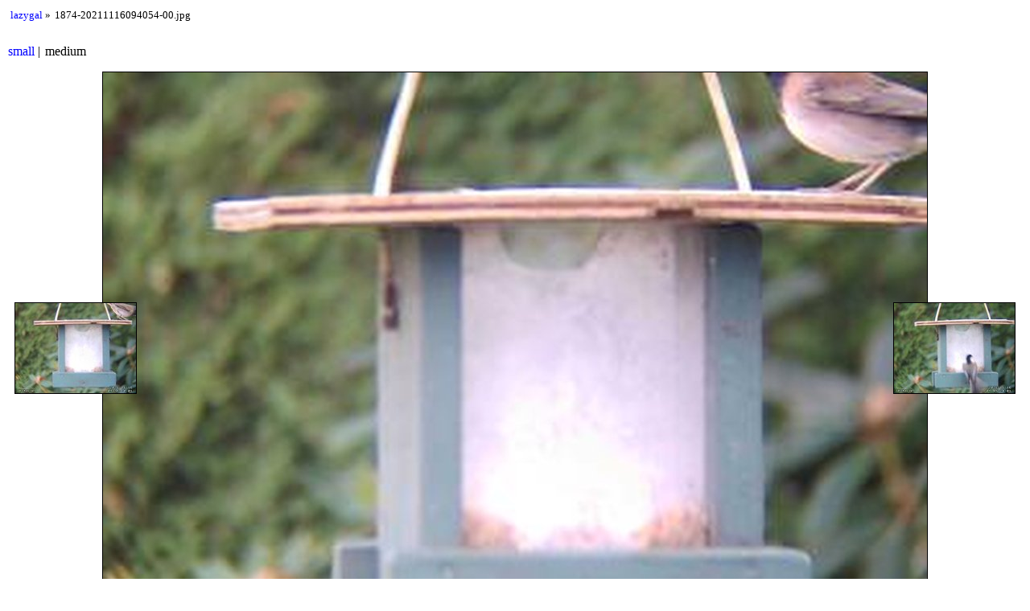

--- FILE ---
content_type: text/html; charset=utf-8
request_url: https://saintaardvarkthecarpeted.com/random/bird_gallery/1874-20211116094054-00_medium.html
body_size: 867
content:
<!DOCTYPE HTML>
<html xmlns="http://www.w3.org/1999/xhtml" xml:lang="en" lang="en">
<head>
    <title>1874-20211116094054-00.jpg</title>
    
    <meta name="Generator" content="lazygal 0.10.2" />
    <meta name="Viewport" content="width=device-width, initial-scale=1.0" />
    <link type="text/css" rel="alternate stylesheet" media="screen,projection" title="basic" href="./shared/basic.css" /><link type="text/css" rel="alternate stylesheet" media="screen,projection" title="sidebnw" href="./shared/sidebnw.css" /><link type="text/css" rel="alternate stylesheet" media="screen,projection" title="purple" href="./shared/purple.css" /><link type="text/css" rel="stylesheet" media="screen,projection" title="default" href="./shared/default.css" />
    <script type="text/javascript" src="./shared/jquery.js"></script>
    <script type="text/javascript" src="./shared/scripts.js"></script>
</head>
<body>
<div class="inline_enum" id="breadcrumbs">
    <ul>
        <li id="index_link">
            <a href="index_medium.html">lazygal</a>
        </li>
        <li class="bc_current">1874-20211116094054-00.jpg</li>
    </ul>
</div>
<div class="inline_enum" id="osize_links">
    <ul>
        <li>
            <a href="1874-20211116094054-00.html">small</a>
        </li><li>
            medium
        </li>
    </ul>
</div>
<div id="image">
    <div id="image_img">
        <img src="1874-20211116094054-00_medium.jpg" width="1024" height="768" alt="Image 1874-20211116094054-00.jpg" />
    </div>
    <div id="image_caption">
        <div class="image_comment">None</div>
        <div class="image_date">
            Taken on 16/11/2021 at 09:40
        </div>
        <div class="image_caption_tech">
            <ul>
                <li>1874-20211116094054-00.jpg</li>
            </ul>
        </div>
    </div>
</div>
<div class="prevnext" id="prev_link">
    <div class="media media_image">
    <a href="1873-20211116093610-01_medium.html"><img class="media media_image" src="1873-20211116093610-01_thumb.jpg" width="150" height="112" alt="1873-20211116093610-01 thumb" /></a>
</div>
    <a class="prevnext_text" href="1873-20211116093610-01_medium.html">previous</a>
</div>
<div class="prevnext" id="next_link">
    <div class="media media_image">
    <a href="1875-20211116094524-01_medium.html"><img class="media media_image" src="1875-20211116094524-01_thumb.jpg" width="150" height="112" alt="1875-20211116094524-01 thumb" /></a>
</div>
    <a class="prevnext_text" href="1875-20211116094524-01_medium.html">next</a>
</div>
<div class="footer" id="lazygalfooter">
    <p>Generated by <a href="https://sml.zincube.net/~niol/repositories.git/lazygal/about/">lazygal</a> on Mon 27 Jun 2022 10:02:09 PM.</p>
</div>
</body>
</html>

--- FILE ---
content_type: text/css; charset=utf-8
request_url: https://saintaardvarkthecarpeted.com/random/bird_gallery/shared/default.css
body_size: 593
content:
@import url("basic.css");





p{
    text-align:center;
}

a{


		color:blue;



		text-decoration:none;

}

.media_links{
    clear: both;
    padding-left:7em;
    padding-right:7em;
}

.prevnext_text {
    display: none;
}

#prev_link{
    position:absolute;
    top:50%;
    left:0.1em;
}

#next_link{
    position:absolute;
    top:50%;
    right:0.1em;
}

.inline_enum ul{
    margin-left: 0;
    padding-left: 0;
    display: inline;
}

.inline_enum ul li {
    margin-left: 0;
    padding-left: 2px;
    border: none;
    list-style: none;
    display: inline;
}

#breadcrumbs {
    padding: 3px;
    margin-bottom: 25px;
    font-size: small;
}

#breadcrumbs ul li:after {
    content: "\0020 \0020 \0020 \00BB \0020";
}

#breadcrumbs ul li.bc_current:after {
    content: " ";
}

#osize_links ul li:after {
    content: "   |";
}

#osize_links ul li:last-child:after {
    content: " ";
}

#onum_links ul li:after {
    content: "   |";
}

#onum_links ul li:last-child:after {
    content: " ";
}

img {
    border:solid black 1px;
    margin:1em;
}


#image_img img{
    display: block;
    margin-left: auto;
    margin-right: auto;
}

img.subgal {
    border: none;
}

div.subgal_link {
    float: left;
    padding: 1em;
    width: 40em;
}

div.subgal_image {
    float: left;
    width: 280px; /* This is based on thumbnail size */
}

div.subgal_image img {
    margin: 0;
    border: none;
}

#subgal_links li {
    margin: 0.5em;
}

.media_links p{
    text-align:justify;
}

.footer {
    clear: both;
}

.footer p {
    text-align:justify;
}

/*
 * vim: ts=4 sw=4 expandtab
 */


--- FILE ---
content_type: text/css; charset=utf-8
request_url: https://saintaardvarkthecarpeted.com/random/bird_gallery/shared/basic.css
body_size: 150
content:
.media {
		position: relative;
		display: inline-block;
}

.video_arrow {
		position: absolute;
		border: none;
		width: 40%;
		top: 0;
		bottom: 0;
		left: 0;
		right: 0;
		margin: auto;
}


--- FILE ---
content_type: text/css; charset=utf-8
request_url: https://saintaardvarkthecarpeted.com/random/bird_gallery/shared/sidebnw.css
body_size: 805
content:
@import url("basic.css");

body{
    background: white;
}

a {
    color: black;
}

.title {
    display: none;
}

.title h1{
    margin-top: .1em;
}

.inline_enum ul{
    margin-left: 0;
    padding-left: 0;
    display: inline;
}

.inline_enum ul li {
    margin-left: 0;
    padding-left: 2px;
    border: none;
    list-style: none;
    display: inline;
}

#breadcrumbs {
    padding: 3px;
    margin-bottom: 25px;
    font-size: small;
}

#breadcrumbs ul li:after {
    content: "\0020 \0020 \0020 \00BB \0020";
}

#breadcrumbs ul li.bc_current:after {
    content: " ";
}

#osize_links ul li:after {
    content: "   |";
}

#osize_links ul li:last-child:after {
    content: " ";
}

#onum_links ul li:after {
    content: "   |";
}

#onum_links ul li:last-child:after {
    content: " ";
}

#osize_links {
    font-size: small;
    text-align:center;
    margin: 1em;
}

#onum_links{
    font-size: small;
    text-align:center;
}

div.subgal_link {
    float: left;
    padding: 1em;
    width: 50em;
}

div.subgal_image {
    float: left;
    margin-right: 2em;
    margin-left: 4em;
    width:180px;
}

div.subgal_image img {
    margin: 0;
    border: none;
}

div.subgal_description p{
    text-align:justify;
}

.media_links{
    padding: 2em;
}

img.media{
    border: solid black 1px;
    margin: 1em;
}

.prevnext{
    text-align: center;
    margin: 2em;
    font-size: x-small;
}

.prevnext a{
    display: block;
}

#image{
    margin-left: 5px;
}

#image_img {
    float: left;
    padding-right: 1em;
    max-width: 70%;
    padding-right: 1em;
}

#image img {
    height: auto;
    border: solid black 1px;
    max-width: 100%;
}

#image_caption {
    padding-left: 70%;
    font-size: x-small;
}

#image_caption .image_comment{
    font-size: x-large;
    margin-bottom: 1em;
}

.image_caption_tech {
    display: none;
}

#lazygalfooter{
    padding-top: 3em;
    clear: both;
    font-size: x-small;
}

@media only screen and (max-width: 700px){
    body {
        margin: 0;
        padding: 0;
    }

    #osize_links {
        display: none;
    }

    #breadcrumbs {
        margin: 2px;
        padding: 0;
    }

    .prevnext {
        margin: 0.1em;
    }

    .prevnext img {
        vertical-align: middle;
        max-height: 10%;
        width: auto;
    }

    #image_caption .image_comment{
        font-size: small;
    }

    #lazygalfooter{
        padding: 1px;
    }
}

@media only screen and (max-width: 700px) and (orientation: portrait){
    #image_caption {
        padding: 5px;
    }

    #image_img {
        float: none;
        max-width: 100%;
    }

    .prevnext img, .prevnext a {
        display: inline;
    }
}

/*
 * vim: ts=4 sw=4 expandtab
 */


--- FILE ---
content_type: text/javascript; charset=utf-8
request_url: https://saintaardvarkthecarpeted.com/random/bird_gallery/shared/scripts.js
body_size: 302
content:
/**
 * Load page where link in given element id points.
 */
function gotopage(divid) {
    var div = $('#' + divid);
    if (div) {
        var link = div.children('a')[0];
        if (link) {
            document.location = link;
        }
    }
}

$(document).keypress(function(e) {
    switch(e.keyCode) {
        case 37: /* Left */
            gotopage('prev_link');
            break;
        case 38: /* Up */
            gotopage('index_link');
            break;
        case 39: /* Right */
        case 13: /* Enter */
        case 32: /* Space */
            gotopage('next_link');
            break;
      }
});

